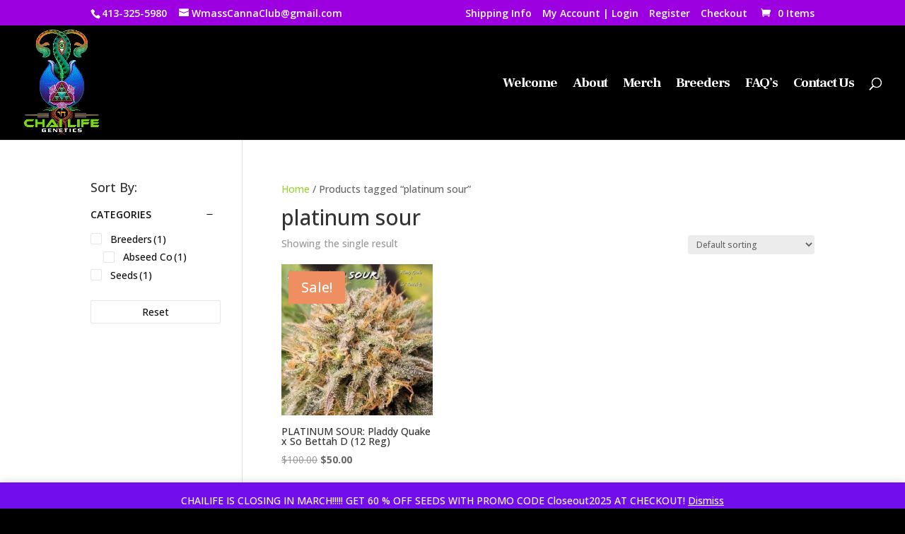

--- FILE ---
content_type: text/css
request_url: https://chailifegenetics.com/wp-content/et-cache/global/et-divi-customizer-global.min.css?ver=1768296334
body_size: -34
content:
@media only screen and (max-width:767px){body header img#logo{max-width:95%!important;max-height:95%!important;height:auto!important;width:auto!important}}.children{display:none}.mce-top-part{position:sticky!important;top:-60px}